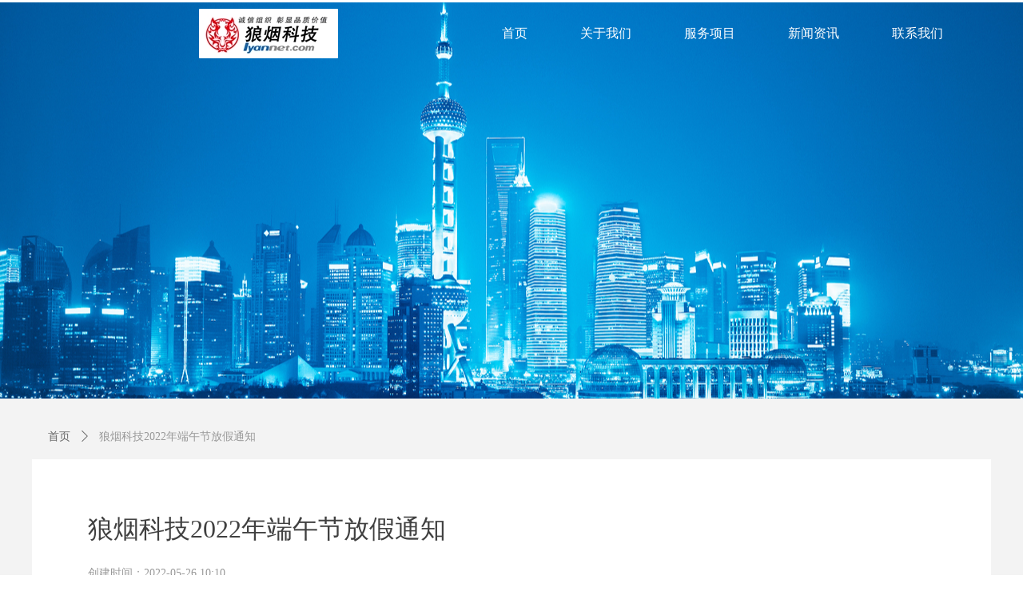

--- FILE ---
content_type: text/css
request_url: http://nwzimg.wezhan.cn/pubsf/10309/10309205/css/1133604_Pc_zh-CN.css?preventCdnCacheSeed=e09bc714566148d39d278e659203a186
body_size: 2914
content:
.tem_4_19 .w-slide {margin: 0;padding: 0;width:100%;height: 496px;position: relative;top: 0px;left: 0px;overflow: hidden;visibility: hidden;z-index: 1 !important;}.tem_4_19 .w-slide-inner {margin: 0;padding: 0;cursor: default;position: relative;top: 0px;left: 0px;height: 496px;overflow: hidden;}.tem_4_19 .w-slide-inner .content-box {background-repeat: no-repeat;background-position: 50% 50%;background-size: cover;opacity: 1;}.tem_4_19 .w-slide-inner .content-box > .content-box-inner {width: 100% !important;height: 496px !important;position: absolute;z-index: 0 !important;top: 0;left: 0;background-size: cover;}.tem_4_19 .w-slide-inner .content-box>.smAreaC {height: 496px;}.tem_4_19 .w-slide-btn-box {margin: 0;padding: 0;position: absolute;bottom: 16px;right: 16px;}.tem_4_19 .w-slide-btn-box div, .tem_4_19 .w-slide-btn-box div:hover, .tem_4_19 .w-slide-btn-box .w-slide-btnav {margin: 0;padding: 0;position: absolute;width: 15px;height: 15px;border-radius: 50%;overflow: hidden;cursor: pointer;}.tem_4_19 .w-slide-btn-box .w-slide-btnav {background-color: transparent;}.tem_4_19 .w-slide-btn-box div {background-color: rgba(255,255,255,0.3);}.tem_4_19 .w-slide-btn-box .w-slide-btnav {background-color: rgba(255,255,255,1);}.tem_4_19 .w-slide-btn-box .w-slide-btndn, .tem_4_19 .w-slide-btn-box .dn:hover {}.tem_4_19 .w-slide .w-slide-arrowl {margin: 0;padding: 0;top: 0px;left: 10px !important;}.tem_4_19 .w-slide .w-slide-arrowr {margin: 0;padding: 0;top: 0px;left:auto !important;right: 10px;}.tem_4_19 .w-slide .w-slide-arrowl,.tem_4_19 .w-slide .w-slide-arrowr {margin: 0;padding: 20px 8px;display: block;position: absolute;background-color: rgba(0, 0, 0, 0.2);cursor: pointer;text-align: center;overflow: hidden;transition: all 0ms linear;}.tem_4_19 .w-slide .w-slide-arrowl .w-itemicon,.tem_4_19 .w-slide .w-slide-arrowr .w-itemicon {color: #FFF;font-size: 18px;-moz-opacity: .8;-webkit-opacity: .8;-ms-opacity: .8;-o-opacity: .8;opacity: .8;}.tem_4_19 .w-slide .w-slide-arrowl:hover {color: #fff;}.tem_4_19 .w-slide .w-slide-arrowr:hover {color: #fff;}.tem_4_19 .w-slide .w-slide-arrowl.w-slide-arrowldn {background-position: -256px -37px;}.tem_4_19 .w-slide .w-slide-arrowr.w-slide-arrowrdn {background-position: -315px -37px;}.tem_4_19 {position: relative;}.smart-resize .tem_4_19 .w-slide-control {display: block;}.tem_4_19 .w-slide-control {display: none;padding: 0 8px;position: absolute;border-radius: 4px 4px 0 0;background-color: #609ee9;width: 120px;height: 32px;line-height: 32px;font-size: 12px;color: #FFF;text-align: center;}.tem_4_19 .w-slide-control.w-control-top {top: -32px;left: 248px;}.tem_4_19 .w-slide-control.w-control-bottom {bottom: -32px;left: 248px;border-radius: 0 0 4px 4px;}.tem_4_19 .w-slide-control .w-control-link {width: 20px;height: 32px;float: left;text-decoration: none;}.tem_4_19 .w-slide-control .w-control-link .w-control-icon {margin-top: 7px;display: block;width: 18px;height: 18px;line-height: 18px;border-radius: 50px;background-color: #3E89E5;}.tem_4_19 .w-slide-control .w-control-link .w-control-icon .mw-iconfont {color: #FFF;font-size: 10px;}.tem_4_19 .w-slide-control .w-control-text {width: 80px;float: left;display: inline-block;font-family: Tahoma;}.tem_4_19 .w-slide-control .w-control-link .mw-iconfont {font-size: 12px;color: #FFF;}.tem_4_19 .w-slide-control .w-control-link .mw-iconfont:hover {color: #ecf5ff;}/*.tem_7_29 {overflow: hidden !important;}*/.tem_7_29 .w-image-box {text-align: center;border-top: 0px solid #fff;border-right: 0px solid #fff;border-bottom: 0px solid #fff;border-left: 0px solid #fff;border-radius: 1px;-webkit-opacity: 1;-moz-opacity: 1;-ms-opacity: 1;opacity: 1;filter: alpha(opacity=100);-moz-box-shadow: 0 0 0 transparent;-webkit-box-shadow: 0 0 0 transparent;-ms-box-shadow: 0 0 0 transparent;-o-box-shadow: 0 0 0 transparent;box-shadow: 0 0 0 transparent;box-sizing: border-box;overflow: hidden;width: 100%;height: 100%;}.tem_7_29 .w-image-box img {border: 0;width: 100%;height: 100%;display: block;/*object-fit: cover;*/}.tem_7_29 .w-image-box .imgCliped {width: 100% !important;height: 100% !important;margin-left: 0 !important;margin-top: 0 !important;}/*.tem_8_47 {overflow: hidden !important;}*/.tem_8_47 .w-image-box {text-align: center;border-top: 0px solid #fff;border-right: 0px solid #fff;border-bottom: 0px solid #fff;border-left: 0px solid #fff;border-radius: 1px;-webkit-opacity: 1;-moz-opacity: 1;-ms-opacity: 1;opacity: 1;filter: alpha(opacity=100);-moz-box-shadow: 0 0 0 transparent;-webkit-box-shadow: 0 0 0 transparent;-ms-box-shadow: 0 0 0 transparent;-o-box-shadow: 0 0 0 transparent;box-shadow: 0 0 0 transparent;box-sizing: border-box;overflow: hidden;width: 100%;height: 100%;}.tem_8_47 .w-image-box img {border: 0;width: 100%;height: 100%;display: block;/*object-fit: cover;*/}.tem_8_47 .w-image-box .imgCliped {width: 100% !important;height: 100% !important;margin-left: 0 !important;margin-top: 0 !important;}.tem_6_47 * {box-sizing: content-box;}.tem_6_47:after {content: '';display: block;clear: both;zoom: 1;}.tem_6_47 .w-nav {/* reset */margin: 0;padding: 0;float: left;/* border */border-top-width: 0;border-right-width: 0;border-bottom-width: 0;border-left-width: 0;border-top-style: solid;border-right-style: solid;border-bottom-style: solid;border-left-style: solid;border-top-color: transparent;border-right-color: transparent;border-bottom-color: transparent;border-left-color: transparent;border-radius: 0;box-shadow: 0 0 0 rgba(0,0,0,0);}.tem_6_47 .w-nav:after {content: '';display: table;clear: both;zoom: 1}.tem_6_47 .w-nav .w-nav-inner {padding: 0;padding: 0;position: relative;float: left;list-style: none;height: 80px;line-height: 80px;/* background */background-color: transparent;background-image: none;background-repeat: no-repeat;background-position: 50% 50%;background: -webkit-linear-gradient(none, none);background: -moz-linear-gradient(none, none);background: -ms-linear-gradient(none, none);background: linear-gradient(none, none);background-size: auto;}.tem_6_47 .w-nav .w-nav-inner:first-child {border-top-left-radius: 0;border-bottom-left-radius: 0;}.tem_6_47 .w-nav .w-nav-inner:last-child {border-top-right-radius: 0;border-bottom-right-radius: 0;}.tem_6_47 .w-nav .w-nav-item {padding: 0 33px 0 33px;margin: 0;position: relative;height: 100%;height: 100%;line-height: inherit;}.tem_6_47 .w-nav .w-nav-inner:first-child .w-nav-item {border-top-left-radius: 0;border-bottom-left-radius: 0;}.tem_6_47 .w-nav .w-nav-inner:last-child .w-nav-item {border-top-right-radius: 0;border-bottom-right-radius: 0;}.tem_6_47 .w-nav .w-nav-inner:first-child .w-nav-item .w-nav-item-line {display: none;}.tem_6_47 .w-nav .w-nav-item .w-nav-item-link {/* reset */margin: 0;padding: 0;text-decoration: none;outline: none;display: block;height: 100%;color: #ffffff;font-weight: normal;font-style: normal;text-decoration: none;text-align: center;white-space: nowrap;overflow: hidden;text-overflow: ellipsis;}.tem_6_47 .w-nav .w-nav-item .w-nav-item-link .w-link-txt {font-family: 'Microsoft YaHei';font-size: 16px;}.tem_6_47 .w-nav .w-nav-item .w-nav-item-link .mw-iconfont {font-size: 16px;}.tem_6_47 .w-nav .w-subnav {/* reset */margin: 0;padding: 0;position: absolute;top: 80px;left: 0;display: none;overflow: hidden;border-top-width: 0;border-right-width: 0;border-bottom-width: 0;border-left-width: 0;border-top-style: none;border-right-style: none;border-bottom-style: none;border-left-style: none;border-top-color: transparent;border-right-color: transparent;border-bottom-color: transparent;border-left-color: transparent;}.tem_6_47 .w-nav .w-subnav.userWidth {width: 120px;}.tem_6_47 .w-nav .w-subnav-item {/* reset */margin: 0;padding: 0;list-style: none;/* background */background-color: rgb(204, 0, 0);background-image: none;background-repeat: no-repeat;background-position: 50% 50%;background: -webkit-linear-gradient(none, none);background: -moz-linear-gradient(none, none);background: -ms-linear-gradient(none, none);background: linear-gradient(none, none);background-size: auto;}.tem_6_47 .w-nav .w-subnav-item .w-subnav-link {/* reset */margin: 0;padding: 0 15px;height: 100%;line-height: 70px;outline: none;display: block;white-space: nowrap;overflow: hidden;text-overflow: ellipsis;height: 70px;color: #fff;font-size: 12px;font-weight: normal;font-style: normal;text-decoration: none;text-align: left;}.tem_6_47 .w-nav .w-subnav-item .w-subnav-link .mw-iconfont {font-size: 12px;}.tem_6_47 .w-nav .w-subnav-item .w-subnav-link .w-link-txt {/* height */font-family: Tahoma;}/* hover */.tem_6_47 .w-nav .w-nav-inner:hover {background-color: rgb(204, 0, 0);background-image: none;background-repeat: no-repeat;background-position: 50% 50%;background: -webkit-linear-gradient(none, none);background: -moz-linear-gradient(none, none);background: -ms-linear-gradient(none, none);background: linear-gradient(none, none);background-size: auto;}.tem_6_47 .w-nav .w-nav-inner:hover .w-nav-item-link {color: #fff;font-weight: 400;font-style: normal;text-decoration: none;text-align: center;}/* subnav-hover */.tem_6_47 .w-subnav .w-subnav-item:hover {background-color: #12a571;background-image: none;background-repeat: no-repeat;background-position: 50% 50%;background: -webkit-linear-gradient(none, none);background: -moz-linear-gradient(none, none);background: -ms-linear-gradient(none, none);background: linear-gradient(none, none);background-size: auto;}.tem_6_47 .w-nav .w-subnav-item:hover .w-subnav-link:hover {color: #fff;font-weight: 400;font-style: normal;text-decoration: none;text-align: left;}/* current */.tem_6_47 .w-nav .w-nav-item.current {background-color: rgb(204, 0, 0);background-image: none;background-repeat: no-repeat;background-position: 50% 50%;background: -webkit-linear-gradient(none, none);background: -moz-linear-gradient(none, none);background: -ms-linear-gradient(none, none);background: linear-gradient(none, none);background-size: auto;}.tem_6_47 .w-nav .w-nav-item.current .w-nav-item-link {color: #fff;font-weight: 400;font-style: normal;text-decoration: none;text-align: center;}/* current */.tem_6_47 .w-nav .w-subnav-item.current {background-color: #12a571;background-image: none;background-repeat: no-repeat;background-position: 50% 50%;background: -webkit-linear-gradient(none, none);background: -moz-linear-gradient(none, none);background: -ms-linear-gradient(none, none);background: linear-gradient(none, none);background-size: auto;}.tem_6_47 .w-nav .w-subnav-item.current .w-subnav-link {color: #fff;font-weight: 400;font-style: normal;text-decoration: none;text-align: left;}.tem_5_23 {color: inherit;}.tem_5_23 h1, .tem_5_23 h2, .tem_5_23 h3, .tem_5_23 h4, .tem_5_23 h5, .tem_5_23 h6 {font-weight: normal;line-height: 1.2;}.tem_5_23 h2 {font-size: 1.5em;font-weight: normal;}.tem_5_23 h1 {font-size: 2em;font-weight: normal;}.tem_5_23 h3 {font-size: 1.17em;font-weight: normal;}.tem_5_23 h4 {font-size: 13px;font-weight: normal;}.tem_5_23 h5 {font-size: 0.83em;font-weight: normal;}.tem_5_23 h6 {font-size: 0.67em;font-weight: normal;}#cke_txtc_tem_5_23 {z-index: 100000 !important;}.cke_editor_txtc_tem_5_23_dialog .cke_dialog {z-index: 100010 !important;}.cke_dialog_background_cover {z-index: 100000 !important;}.hidden-border {border: transparent 1px dotted;}table.cke_show_border,table.cke_show_border > tr > td,table.cke_show_border > tr > th,table.cke_show_border > tbody > tr > td,table.cke_show_border > tbody > tr > th,table.cke_show_border > thead > tr > td,table.cke_show_border > thead > tr > th,table.cke_show_border > tfoot > tr > td,table.cke_show_border > tfoot > tr > th {border: #d3d3d3 1px dotted;}.tem_35_31 > .w-container {border-radius: 0px;-webkit-border-radius: 0px;-moz-border-radius: 0px;border-right: 0 none transparent;border-top: 0 none transparent;border-bottom: 0 none transparent;border-left: 0 none transparent;border-radius: 0px;background-color: rgb(255, 255, 255);background-image: none;background-repeat: repeat;background-position: 0 0;background: -moz-linear-gradient(top, none, none);background: -o-linear-gradient(top, none, none);background: -ms-linear-gradient(top, none,none);background: linear-gradient(top, none, none);background: -webkit-gradient(linear, left top, left bottom, from(none), to(none));background-size: auto;/*-box-shadow-*/-moz-box-shadow: 0 0 0 transparent;-webkit-box-shadow: 0 0 0 transparent;-ms-box-shadow: 0 0 0 transparent;-o-box-shadow: 0 0 0 transparent;box-shadow: 0 0 0 transparent;position: absolute;left: 0px;top: 0px;bottom: 0px;right: 0px;}.tem_35_31 > .w-container > div {width: 100%;height: 100%;position: relative;}.tem_25_33 .w-title{/*-padding-*/padding:0;margin:0;/*-size-*/width:100%;height:auto;/*-font-*/font-family:'Noto Sans CJK';color:#404040;font-size:32px;font-weight:normal;font-style:normal;text-decoration:none;text-align:left;line-height:34px;word-wrap:break-word;word-break:normal;}.tem_26_24 .w-detail {/*-padding-*/padding: 0;margin: 0;/*-size-*/width: 100%;height: auto;/*-font-*/font-family: 'Microsoft YaHei';color: #404040;font-size: 14px;font-weight: normal;font-style: normal;text-decoration: none;text-align: left;line-height: 24px;word-wrap: break-word;word-break: normal;}.tem_26_24 .w-detail img {max-width: 100% !important;height: auto !important;}.tem_26_24 .w-detailcontent {text-align: center;}.tem_26_24 .pagination {margin-top: 16px;display: inline-block;text-align: center;color: #666;font-size: 12px;}.tem_26_24 .pagination .page, .tem_26_24 .pagination .other_page {margin-right: 5px;display: inline-block;border: 1px #DDDDDD solid;border-radius: 3px;background-color: #FFF;padding: 9px 12px;color: #666;font-size: 12px;}.tem_26_24 .pagination .page:hover, .tem_26_24 .pagination .other_page:hover {background-color: #EEEEEE;cursor: pointer;}.tem_26_24 .pagination .current_page {margin: 0 11px 0 5px;color: #404040;}.tem_26_24 .pagination .page.hover {background-color: #EEEEEE;color: #404040;}.tem_36_34 .w-createtime {/*-padding-*/padding: 0;margin: 0;/*-size-*/width: 100%;height: auto;/*-font-*/font-family: 'Noto Sans CJK';color: #999;font-size: 14px;font-weight: normal;font-style: normal;text-decoration: none;text-align: left;word-wrap: break-word;word-break: normal;}.tem_36_34 .w-createtime .w-createtime-item{/*-padding-*/padding:0;margin:0;}.tem_37_30 .w-line {/*-block-*/display:block;/*-margin-*/margin:0;margin-top: -0;padding:0;/*-top-*/top: 50%;/*-size-*/width:1060px;height:1px;/*-font-*/font-size:0;/*-border-*/border-bottom-width:1px;border-bottom-style:solid;border-bottom-color:rgba(221,221,221,1);/*-box-shadow-*/-moz-box-shadow:0 0 0 transparent;-webkit-box-shadow:0 0 0 transparent;-ms-box-shadow:0 0 0 transparent;-o-box-shadow:0 0 0 transparent;box-shadow:0 0 0 transparent;}.tem_40_40 .w-previous {/*-padding-*/padding: 0;margin: 0;/*-size-*/width: 100%;height: auto;/*-display-*/display: block;/*-font-*/font-family: 'Noto Sans CJK';font-size: 14px;color: #666;font-weight: normal;font-style: normal;text-decoration: none;text-align: left;line-height: 24px;word-wrap: break-word;word-break: normal;outline: none;/*-transition-*/-webkit-transition: all 200ms linear;-moz-transition: all 200ms linear;-o-transition: all 200ms linear;-ms-transition: all 200ms linear;transition: all 200ms linear;}.tem_40_40 .w-previous .w-arrowicon{/*-padding-*/padding:0;margin:0 5px 0 0;/*-display-*/display:inline-block;/*-font-*/font-size:14px;vertical-align:middle;line-height:24px;}.tem_40_40 .w-previous .w-previous-left{/*-display-*/display:inline;}.tem_40_40 .w-previous .w-previous-title{/*-padding-*/padding:0;margin:0;/*-display-*/display:inline;}.tem_40_40 .w-previous:hover{/*-font-*/color:#609ee9;font-weight:normal;font-style:normal;text-decoration:none;}.tem_40_40 .w-previous .w-hide{display:none;}.tem_41_31 .w-next {/*-padding-*/padding: 0;margin: 0;/*-display-*/width: 100%;height: auto;display: block;/*-font-*/font-family: 'Noto Sans CJK';font-size: 14px;color: #666;font-weight: normal;font-style: normal;text-decoration: none;text-align: left;line-height: 24px;word-wrap: break-word;word-break: normal;outline: none;/*-transition-*/-webkit-transition: all 200ms linear;-moz-transition: all 200ms linear;-o-transition: all 200ms linear;-ms-transition: all 200ms linear;transition: all 200ms linear;}.tem_41_31 .w-next .w-arrowicon{/*-padding-*/padding:0;margin:0 5px 0 0;/*-display-*/display:inline-block;/*-font-*/font-size:14px;vertical-align:middle;line-height:24px;}.tem_41_31 .w-next .w-next-left{/*-display-*/display:inline-block;}.tem_41_31 .w-next .w-next-title{/*-padding-*/padding:0;margin:0;/*-display-*/display:inline;}.tem_41_31 .w-next:hover{/*-font-*/color:#609ee9;font-weight:normal;font-style:normal;text-decoration:none;}.tem_41_31 .w-next .w-hide{display:none;}.tem_39_13 .w-crumbs {/*-padding-*/padding: 0;margin: 0;/*-size-*/width: 100%;height: auto;line-height: 34px;font-family: 'Noto Sans CJK';/*-font-*/text-align: left;/*-font-*/font-size: 14px;color: #999;font-weight: normal;font-style: normal;text-decoration: none;word-wrap: break-word;word-break: break-all;background-color: transparent;background-image: none;background-repeat: repeat;background-position: 0 0;background: -moz-linear-gradient(top, none, none);background: -o-linear-gradient(top, none, none);background: -ms-linear-gradient(top, none,none);background: linear-gradient(top, none, none);background: -webkit-gradient(linear, left top, left bottom, from(none), to(none));background-size: auto;}.tem_39_13 .w-crumbs:before {content: '';padding: 0 5px;}.tem_39_13 .w-crumbs .w-crumbs-item {/*-padding-*/padding: 0;margin: 0;/*-display-*/display: inline-block;/*-font-*/font-family: 'Noto Sans CJK';font-size: 14px;color: #666;font-weight: normal;font-style: normal;text-decoration: none;word-wrap: break-word;word-break: break-all;outline: none;}.tem_39_13 .w-crumbs .w-crumbs-item:hover {/*-font-*/color: #8ab9dd;font-weight: normal;font-style: normal;text-decoration: none;}.tem_39_13 .w-crumbs .w-arrowicon {/*-padding-*/padding: 0;margin: 0 3px;/*-display-*/display: inline;/*-font-*/font-size: 14px;color: #666;}.tem_39_13 .w-crumbs .w-arrowicon.w-icon-hide {display: none;}